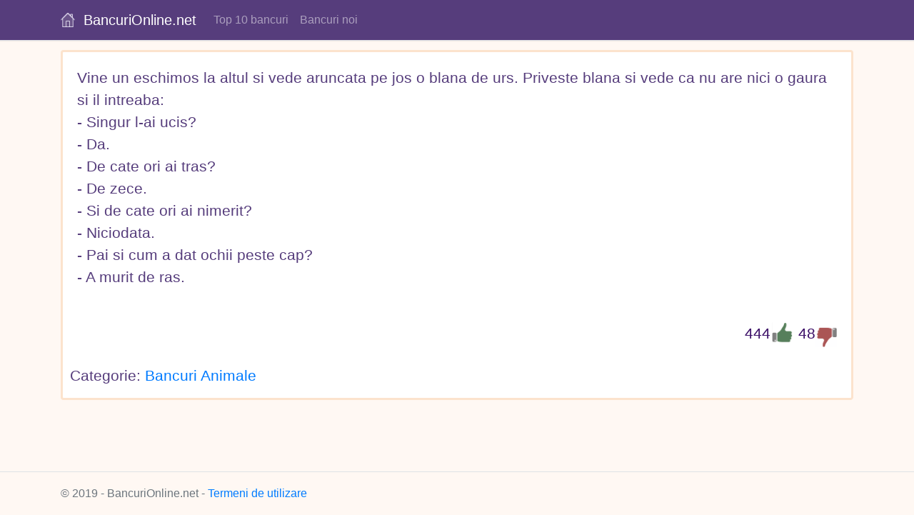

--- FILE ---
content_type: text/html; charset=utf-8
request_url: https://bancurionline.net/animale/4LqLHCsc
body_size: 2811
content:
<!DOCTYPE html>
<html>
<head>
    <meta charset="utf-8" />
    <meta name="viewport" content="width=device-width, initial-scale=1" />
    <meta name="revisit-after" content="1 days">
    <meta name="robots" content="index, follow, ALL">
    <meta name="theme-color" content="#563d7c" />
    <meta name="msvalidate.01" content="B87553D9C2B0C637E266022132BF589C" />
    <link rel="manifest" href="/manifest.json" />
    <link rel="icon" sizes="192x192" href="/img/icon-192.png">
    <link rel="apple-touch-icon" href="/img/icon-192.png">
    <title>Vine un eschimos la altul si vede aruncata pe jos  | BancuriOnline.net</title>

    <meta name="description" content="Vine un eschimos la altul si vede aruncata pe jos o blana de urs. Priveste blana si vede ca nu are nici o gaura si il intreaba:&#xA;- Singur l-ai ucis?&#xA;- Da.&#xA;- De cate ori ai tras?&#xA;- De zece.&#xA;- Si de cate ori ai nimerit?&#xA;- Niciodata.&#xA;- Pai si cum a dat ochii peste cap?&#xA;- A murit de ras.">
    <meta name="keywords" content="Vine,un,eschimos,la,altul,si,vede,aruncata,pe,jos,o,blana,de,urs,Priveste,blana,si,vede,ca,nu,are,nici,o,gaura,si,il,intreaba,Singur,lai,ucis,Da,De,cate,ori,ai,tras,De,zece,Si,de,cate,ori,ai,nimerit,Niciodata,Pai,si,cum,a,dat,ochii,peste,cap,A,murit,de,ras">
    <meta property="og:title" content="Bancuri Animale | www.BancuriOnline.net">
    <meta property="og:description" content="Vine un eschimos la altul si vede aruncata pe jos o blana de urs. Priveste blana si vede ca nu are nici o gaura si il intreaba:&#xA;- Singur l-ai ucis?&#xA;- Da.&#xA;- De cate ori ai tras?&#xA;- De zece.&#xA;- Si de cate ori ai nimerit?&#xA;- Niciodata.&#xA;- Pai si cum a dat ochii peste cap?&#xA;- A murit de ras." />
    <meta property="og:url" content="https://BancuriOnline.net/animale/4LqLHCsc" />
    <meta property="og:image:secure_url" content="https://BancuriOnline.net/img/vot_banc.png" />
    <meta property="og:image" content="https://BancuriOnline.net/img/vot_banc.png" />
    <meta property="og:image:type" content="image/png" />
    <meta property="og:image:width" content="200" />
    <meta property="og:image:height" content="200" />
    <meta property="og:type" content="article" />
    
    
        <link rel="stylesheet" href="https://stackpath.bootstrapcdn.com/bootstrap/4.3.1/css/bootstrap.min.css" crossorigin="anonymous" integrity="sha384-ggOyR0iXCbMQv3Xipma34MD+dH/1fQ784/j6cY/iJTQUOhcWr7x9JvoRxT2MZw1T" />
<meta name="x-stylesheet-fallback-test" content="" class="sr-only" /><script>!function(a,b,c,d){var e,f=document,g=f.getElementsByTagName("SCRIPT"),h=g[g.length-1].previousElementSibling,i=f.defaultView&&f.defaultView.getComputedStyle?f.defaultView.getComputedStyle(h):h.currentStyle;if(i&&i[a]!==b)for(e=0;e<c.length;e++)f.write('<link href="'+c[e]+'" '+d+"/>")}("position","absolute",["/lib/bootstrap/dist/css/bootstrap.min.css"], "rel=\u0022stylesheet\u0022 crossorigin=\u0022anonymous\u0022 integrity=\u0022sha384-ggOyR0iXCbMQv3Xipma34MD\u002BdH/1fQ784/j6cY/iJTQUOhcWr7x9JvoRxT2MZw1T\u0022 ");</script>
        <link rel="stylesheet" href="/css/site.min.css" />
    
    <!-- Google tag (gtag.js) -->
    <script async src="https://www.googletagmanager.com/gtag/js?id=G-ERVSZNZVED"></script>
    <script>
        window.dataLayer = window.dataLayer || [];
        function gtag() { dataLayer.push(arguments); }
        gtag('js', new Date());

        gtag('config', 'G-ERVSZNZVED');
    </script>
</head>
<body>
    <div id="fb-root"></div>
    <header>
        <nav class="navbar fixed-top navbar-expand-sm navbar-toggleable-sm navbar-dark border-bottom box-shadow mb-3 navbar-bgcolor">
            <div class="container">
                <a class="navbar-brand" href="/"><img src="/img/home.png"><span>&nbsp;&nbsp;BancuriOnline.net</span></a>
                <button class="navbar-toggler" type="button" data-toggle="collapse" data-target=".navbar-collapse" aria-controls="navbarSupportedContent"
                        aria-expanded="false" aria-label="Toggle navigation">
                    <span class="navbar-toggler-icon"></span>
                </button>
                <div class="navbar-collapse collapse d-sm-inline-flex flex-sm-row-reverse">
                    <ul class="navbar-nav flex-grow-1">
                        <li class="nav-item">
                            <a class="nav-link" href="/top10-bancuri">Top 10 bancuri</a>
                        </li>
                        <li class="nav-item">
                            <a class="nav-link" href="/bancuri/bancuri-noi/1">Bancuri noi</a>
                        </li>
                    </ul>
                </div>
            </div>
        </nav>
    </header>
    <div class="container">
        <main role="main" class="pb-3">
            


<div class="card card-border-color">
    <div class="card-body">
        <div>
            <p class="banc-text">Vine un eschimos la altul si vede aruncata pe jos o blana de urs. Priveste blana si vede ca nu are nici o gaura si il intreaba:&#xA;- Singur l-ai ucis?&#xA;- Da.&#xA;- De cate ori ai tras?&#xA;- De zece.&#xA;- Si de cate ori ai nimerit?&#xA;- Niciodata.&#xA;- Pai si cum a dat ochii peste cap?&#xA;- A murit de ras.</p>
        </div>
    </div>
    <div class="card-footer clean-footer">
        <div class="fb-like float-left" data-href="https://BancuriOnline.net/animale/4LqLHCsc"
             data-layout="button"
             data-action="like"
             data-size="small"
             data-show-faces="false"
             data-share="true">
        </div>
        <div class="float-right">
            <img id="4LqLHCsc-d" class="float-right downVote" src="/img/vote-down.png" />
            <p id="4LqLHCsc-d-v" class="float-right vote-text-down">48</p>
            <div class="float-right upVote-group">
                <img id="4LqLHCsc-u" class="float-right upVote" src="/img/vote-up.png" />
                <p id="4LqLHCsc-u-v" class="float-right vote-text-up">444</p>
            </div>
        </div>
    </div>
    <div>
        <p class="banc-text card-footer-category">Categorie: <a href="/bancuri/animale/1">Bancuri Animale</a></p>
    </div>
</div>
<br />
<br />

        </main>
    </div>
    <footer class="border-top footer text-muted">
        <div class="container">
            &copy; 2019 - BancuriOnline.net - <a href="/Home/Privacy">Termeni de utilizare</a>
        </div>
    </footer>
    
    
        <script src="https://cdnjs.cloudflare.com/ajax/libs/jquery/3.3.1/jquery.min.js" crossorigin="anonymous" integrity="sha256-FgpCb/KJQlLNfOu91ta32o/NMZxltwRo8QtmkMRdAu8=">
        </script>
<script>(window.jQuery||document.write("\u003Cscript src=\u0022/lib/jquery/dist/jquery.min.js\u0022 crossorigin=\u0022anonymous\u0022 integrity=\u0022sha256-FgpCb/KJQlLNfOu91ta32o/NMZxltwRo8QtmkMRdAu8=\u0022\u003E\u003C/script\u003E"));</script>
        <script src="https://stackpath.bootstrapcdn.com/bootstrap/4.3.1/js/bootstrap.bundle.min.js" crossorigin="anonymous" integrity="sha384-xrRywqdh3PHs8keKZN+8zzc5TX0GRTLCcmivcbNJWm2rs5C8PRhcEn3czEjhAO9o">
        </script>
<script>(window.jQuery && window.jQuery.fn && window.jQuery.fn.modal||document.write("\u003Cscript src=\u0022/lib/bootstrap/dist/js/bootstrap.bundle.min.js\u0022 crossorigin=\u0022anonymous\u0022 integrity=\u0022sha384-xrRywqdh3PHs8keKZN\u002B8zzc5TX0GRTLCcmivcbNJWm2rs5C8PRhcEn3czEjhAO9o\u0022\u003E\u003C/script\u003E"));</script>
        <script src="/js/site.min.js?v=9JXuUP0Qrn8c2krzMpACNn_so2BcFdMSWUdN8elJQYs"></script>
    
    <!--Loading FACEBOOK-->
    <script async defer crossorigin="anonymous" src="https://connect.facebook.net/en_GB/sdk.js#xfbml=1&amp;version=v3.3"></script>
    
</body>
</html>


--- FILE ---
content_type: text/css
request_url: https://bancurionline.net/css/site.min.css
body_size: 1581
content:
a.navbar-brand{white-space:normal;text-align:center;word-break:break-all}html{font-size:14px}@media(min-width:768px){html{font-size:16px}}.border-top{border-top:1px solid #e5e5e5}.border-bottom{border-bottom:1px solid #e5e5e5}.box-shadow{box-shadow:0 1px 1px rgba(0,0,0,.05)}button.accept-policy{font-size:1rem;line-height:inherit}html{position:relative;min-height:100%}body{margin-bottom:60px;padding-top:70px;background-color:#fff8f3}.footer{position:absolute;bottom:0;width:100%;white-space:nowrap;height:60px;line-height:60px}.card-border-color{border-color:#fce3cd;border-width:3px}.navbar-bgcolor{background-color:#563d7c}.bd-navbar .navbar-nav .nav-link{padding-right:.5rem;padding-left:.5rem;color:#cbbde2}.navbar-brand{display:flex;align-items:center}.bd-navbar .navbar-nav .nav-link.active{font-weight:500;color:#fff}nav-item:visited{color:#fff}.banc-text{color:#563d7c;font-size:1.3rem;white-space:pre-wrap}.banc-text-color{color:#563d7c}.clean-footer{border-top:none;background-color:#fff}.vote-text-up{font-size:1.3rem;color:#3c1068;padding-right:2px}.vote-text-down{font-size:1.3rem;color:#3c1068}.upVote-group{padding-right:7px}.downVote{color:#f00;font-size:1.4rem;cursor:pointer;width:30px;height:30px;margin-top:5px}.upVote{color:#008000;font-size:1.4rem;cursor:pointer;width:30px;height:30px}.card-footer-category{margin-left:10px}@media only screen and (max-width:768px){h1,.h1{font-size:1.5rem}.vote-text-up,.vote-text-down{font-size:1.2rem}.upVote{width:24px;height:24px}.downVote{width:24px;height:24px}.card-footer{padding-left:.25rem;padding-right:.25rem}}